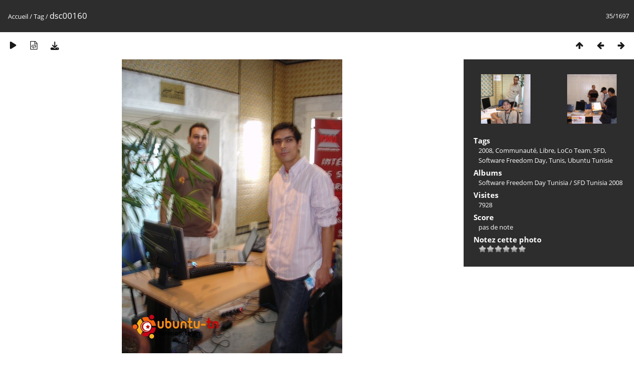

--- FILE ---
content_type: text/html; charset=utf-8
request_url: https://albums.nizarus.tn/picture.php?/6301/tags/18-libre
body_size: 3091
content:
<!DOCTYPE html>
<html lang=fr dir=ltr>
<head>
<title>dsc00160</title>
<link rel="shortcut icon" type="image/x-icon" href="themes/default/icon/favicon.ico">
<link rel="stylesheet" type="text/css" href="themes/modus/css/open-sans/open-sans.css"> <link rel="stylesheet" type="text/css" href="_data/combined/172x6zo.css">   <link rel=canonical href="picture.php?/6301">
<meta name=viewport content="width=device-width,initial-scale=1">
<script>if(document.documentElement.offsetWidth>1270)document.documentElement.className='wide'</script>

<meta name="generator" content="Piwigo (aka PWG), see piwigo.org">

<meta name="keywords" content="2008, Communauté, Libre, LoCo Team, SFD, Software Freedom Day, Tunis, Ubuntu Tunisie">
<meta name="description" content="dsc00160 - dsc00160.jpg">


</head>

<body id=thePicturePage class="section-tags tag-18 image-6301 " data-infos='{"section":"tags","tag_ids":["18"],"image_id":"6301"}'>

<div id="content">



<div class=titrePage id=imageHeaderBar><div class="imageNumber">35/1697</div>
	<div class="browsePath">
		<a href="/">Accueil</a> / <a href="tags.php" title="Voir les tags disponibles">Tag</a> <span class="browsePathSeparator"> / </span><h2>dsc00160</h2>
	</div>
</div>

<div id="imageToolBar">

<div class="navigationButtons">
<a href="index.php?/tags/18-libre/start-21" title="Miniatures" class="pwg-state-default pwg-button"><span class="pwg-icon pwg-icon-arrow-n"></span><span class="pwg-button-text">Miniatures</span></a><a href="picture.php?/6300/tags/18-libre" title="Précédente : dsc00159" class="pwg-state-default pwg-button"><span class="pwg-icon pwg-icon-arrow-w"></span><span class="pwg-button-text">Précédente</span></a><a href="picture.php?/6302/tags/18-libre" title="Suivante : dsc00161" class="pwg-state-default pwg-button pwg-button-icon-right"><span class="pwg-icon pwg-icon-arrow-e"></span><span class="pwg-button-text">Suivante</span></a></div>

<div class=actionButtonsWrapper><a id=imageActionsSwitch class=pwg-button><span class="pwg-icon pwg-icon-ellipsis"></span></a><div class="actionButtons">
<a href="picture.php?/6301/tags/18-libre&amp;slideshow=" title="diaporama" class="pwg-state-default pwg-button" rel="nofollow"><span class="pwg-icon pwg-icon-slideshow"></span><span class="pwg-button-text">diaporama</span></a><a href="picture.php?/6301/tags/18-libre&amp;metadata" title="Montrer les méta-données du fichier" class="pwg-state-default pwg-button" rel="nofollow"><span class="pwg-icon pwg-icon-camera-info"></span><span class="pwg-button-text">Montrer les méta-données du fichier</span></a><a id="downloadSwitchLink" href="action.php?id=6301&amp;part=e&amp;download" title="Télécharger ce fichier" class="pwg-state-default pwg-button" rel="nofollow"><span class="pwg-icon pwg-icon-save"></span><span class="pwg-button-text">Télécharger</span></a> </div></div>
</div>
<div id="theImageAndInfos">
<div id="theImage">


<noscript><img src="_data/i/upload/2017/06/04/20170604163217-0681932f-me.jpg" width="445" height="594" alt="dsc00160.jpg" id="theMainImage" usemap="#mapmedium" title="dsc00160 - dsc00160.jpg" itemprop=contentURL></noscript>

  <img class="file-ext-jpg path-ext-jpg" src="_data/i/upload/2017/06/04/20170604163217-0681932f-me.jpg"width="445" height="594" alt="dsc00160.jpg" id="theMainImage" usemap="#mapmedium" title="dsc00160 - dsc00160.jpg">
  <img class="img-loader-derivatives" src="themes/default/images/ajax_loader.gif" style="width:auto;height:auto;" />

<map name="mapmedium"><area shape=rect coords="0,0,111,594" href="picture.php?/6300/tags/18-libre" title="Précédente : dsc00159" alt="dsc00159"><area shape=rect coords="111,0,332,148" href="index.php?/tags/18-libre/start-21" title="Miniatures" alt="Miniatures"><area shape=rect coords="334,0,445,594" href="picture.php?/6302/tags/18-libre" title="Suivante : dsc00161" alt="dsc00161"></map>


</div><div id="infoSwitcher"></div><div id="imageInfos">
	<div class="navThumbs">
			<a class="navThumb" id="linkPrev" href="picture.php?/6300/tags/18-libre" title="Précédente : dsc00159" rel="prev">
				<span class="thumbHover prevThumbHover"></span>
        <img class="" src="_data/i/upload/2017/06/04/20170604163217-abfd63d5-sq.jpg" alt="dsc00159">
			</a>
			<a class="navThumb" id="linkNext" href="picture.php?/6302/tags/18-libre" title="Suivante : dsc00161" rel="next">
				<span class="thumbHover nextThumbHover"></span>
				<img class="" src="_data/i/upload/2017/06/04/20170604163217-860a340d-sq.jpg" alt="dsc00161">
			</a>
	</div>

<dl id="standard" class="imageInfoTable">
<div id="Tags" class="imageInfo"><dt>Tags</dt><dd><a href="index.php?/tags/72-2008">2008</a>, <a href="index.php?/tags/17-communaute">Communauté</a>, <a href="index.php?/tags/18-libre">Libre</a>, <a href="index.php?/tags/57-loco_team">LoCo Team</a>, <a href="index.php?/tags/25-sfd">SFD</a>, <a href="index.php?/tags/26-software_freedom_day">Software Freedom Day</a>, <a href="index.php?/tags/71-tunis">Tunis</a>, <a href="index.php?/tags/39-ubuntu_tunisie">Ubuntu Tunisie</a></dd></div><div id="Categories" class="imageInfo"><dt>Albums</dt><dd><ul><li><a href="index.php?/category/SFD-Tunisia">Software Freedom Day Tunisia</a> / <a href="index.php?/category/SFD-Tunisia-2008">SFD Tunisia 2008</a></li></ul></dd></div><div id="Visits" class="imageInfo"><dt>Visites</dt><dd>7928</dd></div><div id="Average" class="imageInfo"><dt>Score</dt><dd><span id="ratingScore">pas de note</span> <span id="ratingCount"></span></dd></div><div id="rating" class="imageInfo"><dt><span id="updateRate">Notez cette photo</span></dt><dd><form action="picture.php?/6301/tags/18-libre&amp;action=rate" method="post" id="rateForm" style="margin:0;"><div><input type="submit" name="rate" value="0" class="rateButton" title="0"><input type="submit" name="rate" value="1" class="rateButton" title="1"><input type="submit" name="rate" value="2" class="rateButton" title="2"><input type="submit" name="rate" value="3" class="rateButton" title="3"><input type="submit" name="rate" value="4" class="rateButton" title="4"><input type="submit" name="rate" value="5" class="rateButton" title="5">			</div>
			</form>
		</dd>
	</div>


</dl>

</div>
</div>

<div id="comments" class="commentContent"><div id="commentsSwitcher"></div>
	<h3>0 commentaire</h3>

	<div id="pictureComments">
		<div id="commentAdd">
			<h4>Ajouter un commentaire</h4>
			<form method="post" action="picture.php?/6301/tags/18-libre" id="addComment">
					<p><label for="author">Auteur (obligatoire) :</label></p>
					<p><input type="text" name="author" id="author" value=""></p>
					<p><label for="email">Adresse e-mail (obligatoire) :</label></p>
					<p><input type="text" name="email" id="email" value=""></p>
				<p><label for="contentid">Commentaire (obligatoire) :</label></p>
				<p><textarea name="content" id="contentid" rows="5" cols="50"></textarea></p>
<p><label>Resolvez l'équation :</label></p>
<p>
  <img id="captcha" src="https://albums.nizarus.tn/./plugins/CryptograPHP/securimage/securimage_show.php" alt="CAPTCHA Image">
  <a href="#" onclick="document.getElementById('captcha').src = 'https://albums.nizarus.tn/./plugins/CryptograPHP/securimage/securimage_show.php?'+Math.random(); return false;">
    <img src="https://albums.nizarus.tn/./plugins/CryptograPHP/template/refresh_dark.png"></a>
  <input type="text" name="captcha_code" style="width:6em;" maxlength="6" />
</p>
				<p><input type="hidden" name="key" value="1769781069.3:3:4a0295476ab11d7c9a123f83828b59d2">
					<input type="submit" value="Valider"></p>
			</form>
		</div>
		<div id="pictureCommentList">
			<ul class="commentsList">
</ul>

		</div>
		<div style="clear:both"></div>
	</div>

</div>

</div>
<div id="copyright">
	Propulsé par	<a href="https://fr.piwigo.org">Piwigo</a>
	
	- <a href="https://albums.nizarus.tn/index.php?/contact/">Contacter le webmestre</a>
<script type="text/javascript" src="_data/combined/1eie7x0.js"></script>
<script type="text/javascript">//<![CDATA[

RVAS = {
derivatives: [
{w:445,h:594,url:'_data/i/upload/2017/06/04/20170604163217-0681932f-me.jpg',type:'medium'}],
cp: '/'
}
rvas_choose();
document.onkeydown = function(e){e=e||window.event;if (e.altKey) return true;var target=e.target||e.srcElement;if (target && target.type) return true;	var keyCode=e.keyCode||e.which, docElem=document.documentElement, url;switch(keyCode){case 63235: case 39: if (e.ctrlKey || docElem.scrollLeft==docElem.scrollWidth-docElem.clientWidth)url="picture.php?/6302/tags/18-libre"; break;case 63234: case 37: if (e.ctrlKey || docElem.scrollLeft==0)url="picture.php?/6300/tags/18-libre"; break;case 36: if (e.ctrlKey)url="picture.php?/11132/tags/18-libre"; break;case 35: if (e.ctrlKey)url="picture.php?/5922/tags/18-libre"; break;case 38: if (e.ctrlKey)url="index.php?/tags/18-libre/start-21"; break;}if (url) {window.location=url.replace("&amp;","&"); return false;}return true;}
var _pwgRatingAutoQueue = _pwgRatingAutoQueue||[];_pwgRatingAutoQueue.push( {rootUrl: '', image_id: 6301,onSuccess : function(rating) {var e = document.getElementById("updateRate");if (e) e.innerHTML = "Mettre à jour votre note";e = document.getElementById("ratingScore");if (e) e.innerHTML = rating.score;e = document.getElementById("ratingCount");if (e) {if (rating.count == 1) {e.innerHTML = "(%d note)".replace( "%d", rating.count);} else {e.innerHTML = "(%d notes)".replace( "%d", rating.count);}}}} );
//]]></script>
<script type="text/javascript">
(function() {
var s,after = document.getElementsByTagName('script')[document.getElementsByTagName('script').length-1];
s=document.createElement('script'); s.type='text/javascript'; s.async=true; s.src='_data/combined/1yq00xj.js';
after = after.parentNode.insertBefore(s, after);
})();
</script>
<span id="persofooter">
 <p xmlns:cc="http://creativecommons.org/ns#" >This work is licensed under <a href="http://creativecommons.org/licenses/by-nc-sa/4.0/?ref=chooser-v1" target="_blank" rel="license noopener noreferrer" style="display:inline-block;">CC BY-NC-SA 4.0<img style="height:22px!important;margin-left:3px;vertical-align:text-bottom;" src="https://mirrors.creativecommons.org/presskit/icons/cc.svg?ref=chooser-v1"><img style="height:22px!important;margin-left:3px;vertical-align:text-bottom;" src="https://mirrors.creativecommons.org/presskit/icons/by.svg?ref=chooser-v1"><img style="height:22px!important;margin-left:3px;vertical-align:text-bottom;" src="https://mirrors.creativecommons.org/presskit/icons/nc.svg?ref=chooser-v1"><img style="height:22px!important;margin-left:3px;vertical-align:text-bottom;" src="https://mirrors.creativecommons.org/presskit/icons/sa.svg?ref=chooser-v1"></a></p> 
</span>
</div></body>
</html>